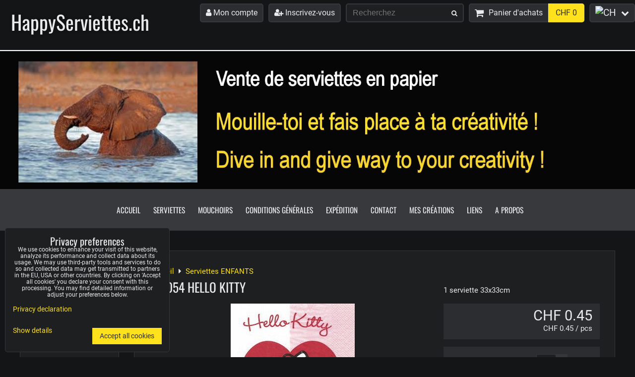

--- FILE ---
content_type: text/html; charset=UTF-8
request_url: https://www.happyserviettes.ch/p/451/enf054-hello-kitty
body_size: 13495
content:
<!DOCTYPE html>
<html data-lang-code="ch" lang="fr" class="no-js" data-lssid="416af77cda6a">
    <head>
        <meta charset="utf-8">
                
        <title>serviette en papier vendue à la pièce motif Hello Kitty marque BBS</title>
                    <meta name="description" content="serviette en papier vendue à la pièce motif Hello Kitty marque BBS">
         
        <meta http-equiv="X-UA-Compatible" content="IE=edge,chrome=1">
	<meta name="MobileOptimized" content="width">
        <meta name="viewport" content="width=device-width,minimum-scale=1.0">
         
<script data-privacy-group="script">
var FloxSettings = {
'cartItems': {},'cartProducts': {},'cartType': "slider",'loginType': "separate",'regformType': "separate",'langVer': "" 
}; 
 
</script>
<script data-privacy-group="script">
FloxSettings.img_size = { 'min': "50x50",'small': "120x120",'medium': "440x440",'large': "800x800",'max': "1600x1600",'product_antn': "440x440",'product_detail': "800x800" };
</script>
    <template id="privacy_iframe_info">
    <div class="floxIframeBlockedInfo" data-func-text="Functional" data-analytic-text="Analytical" data-ad-text="Marketing" data-nosnippet="1">
    <div class="floxIframeBlockedInfo__common">
        <div class="likeH3">External content is blocked by Privacy options</div>
        <p>Do you want to load external content?</p>
    </div>
    <div class="floxIframeBlockedInfo__youtube">
        <div class="likeH3">Youtube videos are blocked by Privacy options</div>
        <p>Do you want to load Youtube video?</p>
    </div>
    <div class="floxIframeBlockedInfo__buttons">
        <button class="button floxIframeBlockedInfo__once">Allow once</button>
        <button class="button floxIframeBlockedInfo__always" >Allow always - agree with cookie type: </button>
    </div>
    <a class="floxIframeBlockedLink__common" href=""><i class="fa fa-external-link"></i> Open content in a new window</a>
    <a class="floxIframeBlockedLink__youtube" href=""><i class="fa fa-external-link"></i> Open video in a new window</a>
</div>
</template>
<script type="text/javascript" data-privacy-group="script">
FloxSettings.options={},FloxSettings.options.MANDATORY=1,FloxSettings.options.FUNC=2,FloxSettings.options.ANALYTIC=4,FloxSettings.options.AD=8;
FloxSettings.options.fullConsent=3;FloxSettings.options.maxConsent=15;FloxSettings.options.consent=0,localStorage.getItem("floxConsent")&&(FloxSettings.options.consent=parseInt(localStorage.getItem("floxConsent")));FloxSettings.options.sync=1;FloxSettings.google_consent2_options={},FloxSettings.google_consent2_options.AD_DATA=1,FloxSettings.google_consent2_options.AD_PERSON=2;FloxSettings.google_consent2_options.consent = -2;const privacyIsYoutubeUrl=function(e){return e.includes("youtube.com/embed")||e.includes("youtube-nocookie.com/embed")},privacyIsGMapsUrl=function(e){return e.includes("google.com/maps/embed")||/maps\.google\.[a-z]{2,3}\/maps/i.test(e)},privacyGetPrivacyGroup=function(e){var t="";if(e.getAttribute("data-privacy-group")?t=e.getAttribute("data-privacy-group"):e.closest("*[data-privacy-group]")&&(t=e.closest("*[data-privacy-group]").getAttribute("data-privacy-group")),"IFRAME"===e.tagName){let r=e.src||"";privacyIsYoutubeUrl(r)&&(e.setAttribute("data-privacy-group","func"),t="func"),privacyIsGMapsUrl(r)&&(e.setAttribute("data-privacy-group","func"),t="func")}return"regular"===t&&(t="script"),t},privacyBlockScriptNode=function(e){e.type="javascript/blocked";let t=function(r){"javascript/blocked"===e.getAttribute("type")&&r.preventDefault(),e.removeEventListener("beforescriptexecute",t)};e.addEventListener("beforescriptexecute",t)},privacyHandleScriptTag=function(e){let t=privacyGetPrivacyGroup(e);if(t){if("script"===t)return;"mandatory"===t||"func"===t&&FloxSettings.options.consent&FloxSettings.options.FUNC||"analytic"===t&&FloxSettings.options.consent&FloxSettings.options.ANALYTIC||"ad"===t&&FloxSettings.options.consent&FloxSettings.options.AD||privacyBlockScriptNode(e)}else FloxSettings.options.allow_unclassified||privacyBlockScriptNode(e)},privacyShowPlaceholder=function(e){let t=privacyGetPrivacyGroup(e);var r=document.querySelector("#privacy_iframe_info").content.cloneNode(!0),i=r.querySelector(".floxIframeBlockedInfo__always");i.textContent=i.textContent+r.firstElementChild.getAttribute("data-"+t+"-text"),r.firstElementChild.setAttribute("data-"+t,"1"),r.firstElementChild.removeAttribute("data-func-text"),r.firstElementChild.removeAttribute("data-analytic-text"),r.firstElementChild.removeAttribute("data-ad-text");let o=e.parentNode.classList.contains("blockYoutube");if(e.style.height){let a=e.style.height,c=e.style.width;e.setAttribute("data-privacy-style-height",a),r.firstElementChild.style.setProperty("--iframe-h",a),r.firstElementChild.style.setProperty("--iframe-w",c),e.style.height="0"}else if(e.getAttribute("height")){let n=e.getAttribute("height").replace("px",""),l=e.getAttribute("width").replace("px","");e.setAttribute("data-privacy-height",n),n.includes("%")?r.firstElementChild.style.setProperty("--iframe-h",n):r.firstElementChild.style.setProperty("--iframe-h",n+"px"),l.includes("%")?r.firstElementChild.style.setProperty("--iframe-w",l):r.firstElementChild.style.setProperty("--iframe-w",l+"px"),e.setAttribute("height",0)}else if(o&&e.parentNode.style.maxHeight){let s=e.parentNode.style.maxHeight,p=e.parentNode.style.maxWidth;r.firstElementChild.style.setProperty("--iframe-h",s),r.firstElementChild.style.setProperty("--iframe-w",p)}let u=e.getAttribute("data-privacy-src")||"";privacyIsYoutubeUrl(u)?(r.querySelector(".floxIframeBlockedInfo__common").remove(),r.querySelector(".floxIframeBlockedLink__common").remove(),r.querySelector(".floxIframeBlockedLink__youtube").setAttribute("href",u.replace("/embed/","/watch?v="))):u?(r.querySelector(".floxIframeBlockedInfo__youtube").remove(),r.querySelector(".floxIframeBlockedLink__youtube").remove(),r.querySelector(".floxIframeBlockedLink__common").setAttribute("href",u)):(r.querySelector(".floxIframeBlockedInfo__once").remove(),r.querySelector(".floxIframeBlockedInfo__youtube").remove(),r.querySelector(".floxIframeBlockedLink__youtube").remove(),r.querySelector(".floxIframeBlockedLink__common").remove(),r.querySelector(".floxIframeBlockedInfo__always").classList.add("floxIframeBlockedInfo__always--reload")),e.parentNode.insertBefore(r,e.nextSibling),o&&e.parentNode.classList.add("blockYoutube--blocked")},privacyHidePlaceholderIframe=function(e){var t=e.nextElementSibling;if(t&&t.classList.contains("floxIframeBlockedInfo")){let r=e.parentNode.classList.contains("blockYoutube");r&&e.parentNode.classList.remove("blockYoutube--blocked"),e.getAttribute("data-privacy-style-height")?e.style.height=e.getAttribute("data-privacy-style-height"):e.getAttribute("data-privacy-height")?e.setAttribute("height",e.getAttribute("data-privacy-height")):e.classList.contains("invisible")&&e.classList.remove("invisible"),t.remove()}},privacyBlockIframeNode=function(e){var t=e.src||"";""===t&&e.getAttribute("data-src")&&(t=e.getAttribute("data-src")),e.setAttribute("data-privacy-src",t),e.removeAttribute("src"),!e.classList.contains("floxNoPrivacyPlaceholder")&&(!e.style.width||parseInt(e.style.width)>200)&&(!e.getAttribute("width")||parseInt(e.getAttribute("width"))>200)&&(!e.style.height||parseInt(e.style.height)>200)&&(!e.getAttribute("height")||parseInt(e.getAttribute("height"))>200)&&(!e.style.display||"none"!==e.style.display)&&(!e.style.visibility||"hidden"!==e.style.visibility)&&privacyShowPlaceholder(e)},privacyHandleIframeTag=function(e){let t=privacyGetPrivacyGroup(e);if(t){if("script"===t||"mandatory"===t)return;if("func"===t&&FloxSettings.options.consent&FloxSettings.options.FUNC)return;if("analytic"===t&&FloxSettings.options.consent&FloxSettings.options.ANALYTIC||"ad"===t&&FloxSettings.options.consent&FloxSettings.options.AD)return;privacyBlockIframeNode(e)}else{if(FloxSettings.options.allow_unclassified)return;privacyBlockIframeNode(e)}},privacyHandleYoutubeGalleryItem=function(e){if(!(FloxSettings.options.consent&FloxSettings.options.FUNC)){var t=e.closest(".gallery").getAttribute("data-preview-height"),r=e.getElementsByTagName("img")[0],i=r.getAttribute("src").replace(t+"/"+t,"800/800");r.classList.contains("flox-lazy-load")&&(i=r.getAttribute("data-src").replace(t+"/"+t,"800/800")),e.setAttribute("data-href",e.getAttribute("href")),e.setAttribute("href",i),e.classList.replace("ytb","ytbNoConsent")}},privacyBlockPrivacyElementNode=function(e){e.classList.contains("floxPrivacyPlaceholder")?(privacyShowPlaceholder(e),e.classList.add("invisible")):e.style.display="none"},privacyHandlePrivacyElementNodes=function(e){let t=privacyGetPrivacyGroup(e);if(t){if("script"===t||"mandatory"===t)return;if("func"===t&&FloxSettings.options.consent&FloxSettings.options.FUNC)return;if("analytic"===t&&FloxSettings.options.consent&FloxSettings.options.ANALYTIC||"ad"===t&&FloxSettings.options.consent&FloxSettings.options.AD)return;privacyBlockPrivacyElementNode(e)}else{if(FloxSettings.options.allow_unclassified)return;privacyBlockPrivacyElementNode(e)}};function privacyLoadScriptAgain(e){var t=document.getElementsByTagName("head")[0],r=document.createElement("script");r.src=e.getAttribute("src"),t.appendChild(r),e.parentElement.removeChild(e)}function privacyExecuteScriptAgain(e){var t=document.getElementsByTagName("head")[0],r=document.createElement("script");r.textContent=e.textContent,t.appendChild(r),e.parentElement.removeChild(e)}function privacyEnableScripts(){document.querySelectorAll('script[type="javascript/blocked"]').forEach(e=>{let t=privacyGetPrivacyGroup(e);(FloxSettings.options.consent&FloxSettings.options.ANALYTIC&&t.includes("analytic")||FloxSettings.options.consent&FloxSettings.options.AD&&t.includes("ad")||FloxSettings.options.consent&FloxSettings.options.FUNC&&t.includes("func"))&&(e.getAttribute("src")?privacyLoadScriptAgain(e):privacyExecuteScriptAgain(e))})}function privacyEnableIframes(){document.querySelectorAll("iframe[data-privacy-src]").forEach(e=>{let t=privacyGetPrivacyGroup(e);if(!(FloxSettings.options.consent&FloxSettings.options.ANALYTIC&&t.includes("analytic")||FloxSettings.options.consent&FloxSettings.options.AD&&t.includes("ad")||FloxSettings.options.consent&FloxSettings.options.FUNC&&t.includes("func")))return;privacyHidePlaceholderIframe(e);let r=e.getAttribute("data-privacy-src");e.setAttribute("src",r),e.removeAttribute("data-privacy-src")})}function privacyEnableYoutubeGalleryItems(){FloxSettings.options.consent&FloxSettings.options.FUNC&&(document.querySelectorAll(".ytbNoConsent").forEach(e=>{e.setAttribute("href",e.getAttribute("data-href")),e.classList.replace("ytbNoConsent","ytb")}),"function"==typeof initGalleryPlugin&&initGalleryPlugin())}function privacyEnableBlockedContent(e,t){document.querySelectorAll(".floxCaptchaCont").length&&(e&FloxSettings.options.FUNC)!=(t&FloxSettings.options.FUNC)?window.location.reload():(privacyEnableScripts(),privacyEnableIframes(),privacyEnableYoutubeGalleryItems(),"function"==typeof FloxSettings.privacyEnableScriptsCustom&&FloxSettings.privacyEnableScriptsCustom())}
function privacyUpdateConsent(){ if(FloxSettings.sklik&&FloxSettings.sklik.active){var e={rtgId:FloxSettings.sklik.seznam_retargeting_id,consent:FloxSettings.options.consent&&FloxSettings.options.consent&FloxSettings.options.ANALYTIC?1:0};"category"===FloxSettings.sklik.pageType?(e.category=FloxSettings.sklik.category,e.pageType=FloxSettings.sklik.pageType):"offerdetail"===FloxSettings.sklik.pagetype&&(e.itemId=FloxSettings.sklik.itemId,e.pageType=FloxSettings.sklik.pageType),window.rc&&window.rc.retargetingHit&&window.rc.retargetingHit(e)}"function"==typeof loadCartFromLS&&"function"==typeof saveCartToLS&&(loadCartFromLS(),saveCartToLS());}
const observer=new MutationObserver(e=>{e.forEach(({addedNodes:e})=>{e.forEach(e=>{if(FloxSettings.options.consent!==FloxSettings.options.maxConsent){if(1===e.nodeType&&"SCRIPT"===e.tagName)return privacyHandleScriptTag(e);if(1===e.nodeType&&"IFRAME"===e.tagName)return privacyHandleIframeTag(e);if(1===e.nodeType&&"A"===e.tagName&&e.classList.contains("ytb"))return privacyHandleYoutubeGalleryItem(e);if(1===e.nodeType&&"SCRIPT"!==e.tagName&&"IFRAME"!==e.tagName&&e.classList.contains("floxPrivacyElement"))return privacyHandlePrivacyElementNodes(e)}1===e.nodeType&&(e.classList.contains("mainPrivacyModal")||e.classList.contains("mainPrivacyBar"))&&(FloxSettings.options.consent>0&&!FloxSettings.options.forceShow&&-1!==FloxSettings.google_consent2_options.consent?e.style.display="none":FloxSettings.options.consent>0&&-1===FloxSettings.google_consent2_options.consent?e.classList.add("hideBWConsentOptions"):-1!==FloxSettings.google_consent2_options.consent&&e.classList.add("hideGC2ConsentOptions"))})})});observer.observe(document.documentElement,{childList:!0,subtree:!0}),document.addEventListener("DOMContentLoaded",function(){observer.disconnect()});const createElementBackup=document.createElement;document.createElement=function(...e){if("script"!==e[0].toLowerCase())return createElementBackup.bind(document)(...e);let n=createElementBackup.bind(document)(...e);return n.setAttribute("data-privacy-group","script"),n};
</script>

<meta name="referrer" content="no-referrer-when-downgrade">


<link rel="canonical" href="https://www.happyserviettes.ch/p/451/enf054-hello-kitty">
    

<meta property="og:title" content="serviette en papier vendue à la pièce motif Hello Kitty marque BBS">

<meta property="og:url" content="https://www.happyserviettes.ch/p/451/enf054-hello-kitty">
<meta property="og:description" content="serviette en papier vendue à la pièce motif Hello Kitty marque BBS">

<meta name="twitter:card" content="summary_large_image">
<meta name="twitter:title" content="serviette en papier vendue à la pièce motif Hello Kitty marque BBS">
<meta name="twitter:description" content="serviette en papier vendue à la pièce motif Hello Kitty marque BBS">


        <meta property="og:type" content="product">
    <meta property="og:image" content="https://www.happyserviettes.ch/resize/e/1200/630/files/photos-enfants/enf54b.jpg">  
    <meta name="twitter:image" content="https://www.happyserviettes.ch/resize/e/1200/630/files/photos-enfants/enf54b.jpg">
    <link href="https://www.happyserviettes.ch/resize/e/440/440/files/photos-enfants/enf54b.jpg" rel="previewimage">
<script data-privacy-group="script" type="application/ld+json">
{
    "@context": "https://schema.org",
    "@type": "WebPage",
    "name": "serviette en papier vendue à la pièce motif Hello Kitty marque BBS",
    "description": "serviette en papier vendue à la pièce motif Hello Kitty marque BBS",
    "image": "https://www.happyserviettes.ch/resize/e/440/440/files/photos-enfants/enf54b.jpg"}
</script>

<link rel="dns-prefetch" href="https://www.bizwebs.com">
<link rel="preconnect" href="https://www.bizwebs.com/" crossorigin>
<style type="text/css">
        

@font-face {
  font-family: 'Oswald';
  font-style: normal;
  font-display: swap;
  font-weight: 400;
  src: local(''),
       url('https://www.bizwebs.com/templates/bw-fonts/oswald-v49-latin-ext_latin-regular.woff2') format('woff2'),
       url('https://www.bizwebs.com/templates/bw-fonts/oswald-v49-latin-ext_latin-regular.woff') format('woff');
}


@font-face {
  font-family: 'Oswald';
  font-style: normal;
  font-display: swap;
  font-weight: 700;
  src: local(''),
       url('https://www.bizwebs.com/templates/bw-fonts/oswald-v49-latin-ext_latin-700.woff2') format('woff2'),
       url('https://www.bizwebs.com/templates/bw-fonts/oswald-v49-latin-ext_latin-700.woff') format('woff');
}

@font-face {
  font-family: 'Roboto';
  font-style: normal;
  font-display: swap;
  font-weight: 400;
  src: local(''),
       url('https://www.bizwebs.com/templates/bw-fonts/roboto-v30-latin-ext_latin-regular.woff2') format('woff2'),
       url('https://www.bizwebs.com/templates/bw-fonts/roboto-v30-latin-ext_latin-regular.woff') format('woff');
}


@font-face {
  font-family: 'Roboto';
  font-style: normal;
  font-display: swap;
  font-weight: 700;
  src: local(''),
       url('https://www.bizwebs.com/templates/bw-fonts/roboto-v30-latin-ext_latin-700.woff2') format('woff2'),
       url('https://www.bizwebs.com/templates/bw-fonts/roboto-v30-latin-ext_latin-700.woff') format('woff');
}
</style>

<link rel="preload" href="/erp-templates/skins/flat/universal/fonts/fontawesome-webfont.woff2" as="font" type="font/woff2" crossorigin>
<link href="/erp-templates/260119151055/universal.css" rel="stylesheet" type="text/css" media="all">  




<script data-privacy-group="mandatory">
    FloxSettings.trackerData = {
                    'cartIds': []
            };
    </script> 
    <link rel="shortcut icon" href="/files/logo-happyserviettes-100-300.jpg">
    <link rel="icon" href="/files/logo-happyserviettes-100-300.jpg?refresh" type="image/x-icon">

</head>
<body class="">    
    
    <noscript class="noprint">
        <div id="noscript">
            Pour voir cette page telle qu'elle est censée apparaître, veuillez utiliser un navigateur compatible Javascript.
            <br>Pour de l'aide voir<a href="https://www.enable-javascript.com/" target="_blank">Enable-Javascript.com</a>.
        </div> 
    </noscript>
        
    
    <div class="oCont remodal-bg">
                        <header class="logo_bar_bottom noprint">
                <div class="header-grid header-grid--2 header-grid--full_width">
    
    

    <div id="hg-logo-top-content" class="header-grid__logo-cont">
        
        <div id="logo">
        <a id="text-logo" href="/">HappyServiettes.ch</a></div>
        
        
            <div id="hg-top-content" class="top-content">   
        <div id="hg-account" class="top-content__item top-content__item--left">
                        <div class="hover-button hover-button--mobile-only hover-button--content-width-auto">    
        <span class="hover-button__button hover-button__style">
            <i class="fa fa-user-circle-o hover-button__icon"></i>
            <span class="hover-button__icon-text">User panel</span>
        </span>
        <div class="hover-button__content hover-button__content--left">
            <ul class="hover-button__content-list">
                                    <li><a class="hover-button__style" href="/e/login"><i class="fa fa-user"></i> Mon compte</a></li> 
                                                    <li><a class="hover-button__style" href="/e/account/register"><i class="fa fa-user-plus"></i> Inscrivez-vous</a></li>
                            </ul>
        </div>
        <span class="hover-button__overlay"></span>        
    </div>
    

        </div>
        <div id="hg-search" class="top-content__item">
                <div class="hover-button hover-button--mobile-only">
    <span class="hover-button__button hover-button__style" href="/e/search">
        <i class="fa fa-search hover-button__icon"></i>
        <span class="hover-button__icon-text"><label for="small-search">Recherchez</label></span>
    </span>
    <div class="hover-button__content">
        <form action="/e/search" method="get" class="siteSearchForm">
            <div class="siteSearchCont hover-button__search">
                    <input data-pages="Pages" data-products="Produits" data-categories="Categories" data-news="News" data-brands="Marques, fabricants"
                           class="siteSearchInput" id="small-search" 
                           placeholder="Recherchez" name="word" type="text" value="">
                    <button type="submit"><span class="invisible">Recherchez</span><i class="fa fa-search"></i></button>
            </div>
        </form>
    </div>
    <span class="hover-button__overlay"></span>            
</div>

        </div>
        <div id="hg-cart" class="top-content__item">
                     
            <div class="hover-button hover-button--no-content hover-button--cart"> 
    <a href="/e/cart/index" class="hover-button__button hover-button__style sliderCartActivator">
        <i class="fa fa-shopping-cart hover-button__icon"></i>
        <span class="hover-button__icon-text smallCartTitleText">Panier d'achats</span>
        <span class="hover-button__icon-text hover-button__icon-styled-text smallCartTitleText smallCartPrice" data-pieces="0">CHF 0</span>
    </a>
</div>
                
        </div>
        <div id="hg-langs" class="top-content__item">
                
    <div class="hover-button hover-button--content-width-auto">
    <span class="hover-button__button hover-button__style">
        <img class="hover-button__icon" src="/erp/images/flags/flat/24/CH.png" alt="CH">
        <i class="fa fa-chevron-down hover-button__chevron"></i>
    </span>
    <div class="hover-button__content hover-button__content--right">
                    <a class="hover-button__flag flag-ch hover-button__flag--curent" href="#product-detail">
                <img class="hover-button__flag-img" src="/erp/images/flags/flat/24/CH.png" alt="CH">
                    
                    <span class="hover-button__flag-title">Switzerland</span>
                            </a>
                    <a class="hover-button__flag flag-fr" href="/fr/p/451/:r">
                <img class="hover-button__flag-img" src="/erp/images/flags/flat/24/FR.png" alt="FR">
                    
                    <span class="hover-button__flag-title">France</span>
                            </a>
                    <a class="hover-button__flag flag-en" href="/en/p/451/:r">
                <img class="hover-button__flag-img" src="/erp/images/flags/flat/24/EN.png" alt="EN">
                    
                    <span class="hover-button__flag-title">United kingdom (great britain)</span>
                            </a>
          
    </div>
    <span class="hover-button__overlay"></span>    
</div>

        </div>
    </div>

    </div>
    
        <div id="hg-banner">
        <div id="banner">
            <img class="contentShaper" alt="blank" src="/resize/1920/420/blank.png">    
            <div id="box-id-header" class="pagebox">
                                                        <div id="block-824" class="blockSlider boxSimple noprint">
                    <div id="sequence824" class="contentSlider sliderThemeempty"
         data-height="420" data-theme="empty" data-effect="slideleft" data-period="7"
         >
            <div class="contentShaper" style="width: 1920px;">
                <div style="padding-bottom: 21.875%;"></div>
            </div>
            <ul class="sequence-canvas sliderEffectslideleft">
                                                            
                <li>
                                            <div class="contentSliderImg contentSliderFrame1">
                                                        <picture>
                                                                <img src="/resize/e/1920/10000/files/elements-du-site/bannerhappyserviette.jpg" alt="Slide 1">
                            </picture>
                                                    </div>
                                                        </li>
                    </ul>

            </div>
</div>

                        </div>
        </div>
    </div>

    <div id="hg-menu" class="header-menu header-menu--center" data-fixed-enabled="1">
            <nav id="main-menu">
        <div class="menuCont clear">
                                    <div class="productsMenuCont menuCont invisible">
                        <span class="button menuButton"><i class="fa fa-bars"></i> Produits</span>
                             
                            
                
            <ul class="dropside">
                    <li class="menuItem">
                <a class="menuLink" href="/c/serviettes-animaux"
                   >
                                            
                        Serviettes ANIMAUX
                                        </a>
                            </li>
                    <li class="menuItem">
                <a class="menuLink" href="/c/serviettes-cuisine"
                   >
                                            
                        Serviettes CUISINE
                                        </a>
                            </li>
                    <li class="menuItem">
                <a class="menuLink" href="/c/serviettes-divers"
                   >
                                            
                        Serviettes DIVERS
                                        </a>
                            </li>
                    <li class="menuItem submenuActive">
                <a class="menuLink select" href="/c/serviettes-enfants"
                   >
                                            
                        Serviettes ENFANTS
                                        </a>
                            </li>
                    <li class="menuItem">
                <a class="menuLink" href="/c/serviettes-fetes"
                   >
                                            
                        Serviettes FETES
                                        </a>
                            </li>
                    <li class="menuItem">
                <a class="menuLink" href="/c/serviettes-maritimes"
                   >
                                            
                        Serviettes MARITIMES
                                        </a>
                            </li>
                    <li class="menuItem">
                <a class="menuLink" href="/c/serviettes-nature"
                   >
                                            
                        Serviettes NATURE
                                        </a>
                            </li>
                    <li class="menuItem">
                <a class="menuLink" href="/c/serviettes-provence"
                   >
                                            
                        Serviettes PROVENCE
                                        </a>
                            </li>
                    <li class="menuItem">
                <a class="menuLink" href="/c/mouchoirs-en-papier"
                   >
                                            
                        Mouchoirs en papier
                                        </a>
                            </li>
                    <li class="menuItem">
                <a class="menuLink" href="/c/boites-a-kleenex"
                   >
                                            
                        Boîtes à Kleenex
                                        </a>
                            </li>
                    <li class="menuItem">
                <a class="menuLink" href="/c/boites-diverses-en-bois"
                   >
                                            
                        Boîtes diverses en bois
                                        </a>
                            </li>
                    <li class="menuItem">
                <a class="menuLink" href="/c/les-promo"
                   >
                                            
                        Les Promo
                                        </a>
                            </li>
                </ul>
       

                    </div>
                            <span class="button menuButton"><i class="fa fa-bars"></i> Menu</span>
                                 
                            
                
            <ul class="dropdownFlat menu-popup">
                    <li class="menuItem">
                <a class="menuLink" href="/"
                   >
                                            
                        Accueil
                                        </a>
                            </li>
                    <li class="menuItem">
                <a class="menuLink" href="/serviettes"
                   >
                                            
                        Serviettes
                                        </a>
                            </li>
                    <li class="menuItem">
                <a class="menuLink" href="/mouchoirs"
                   >
                                            
                        Mouchoirs
                                        </a>
                            </li>
                    <li class="menuItem">
                <a class="menuLink" href="/conditions-generales"
                   >
                                            
                        Conditions générales
                                        </a>
                            </li>
                    <li class="menuItem">
                <a class="menuLink" href="/expedition"
                   >
                                            
                        Expédition
                                        </a>
                            </li>
                    <li class="menuItem">
                <a class="menuLink" href="/contact"
                   >
                                            
                        Contact
                                        </a>
                            </li>
                    <li class="menuItem">
                <a class="menuLink" href="/mes-creations"
                   >
                                            
                        Mes créations
                                        </a>
                            </li>
                    <li class="menuItem">
                <a class="menuLink" href="/liens"
                   >
                                            
                        Liens
                                        </a>
                            </li>
                    <li class="menuItem">
                <a class="menuLink" href="/a-propos"
                   >
                                            
                        A propos
                                        </a>
                            </li>
                </ul>
       

             
        </div>
    </nav>    

    </div>    
</div>

        </header> 
                                    <div id="main" class="basic_w"> 
                <div class="iCont clear">
                    <div id="content" class="mainColumn">
        
 
                        

    
<div id="product-detail" class="boxNP" itemscope itemtype="https://schema.org/Product">
    <ul class="breadcrumbs" itemscope itemtype="https://schema.org/BreadcrumbList">
    <li>
        <a href="/">
            <span>Accueil</span>
        </a>         
    </li>
        
        <li itemprop="itemListElement" itemscope itemtype="https://schema.org/ListItem">
            <i class="fa fa-caret-right"></i>
            <a href="/c/serviettes-enfants" itemprop="item">
                <span itemprop="name">Serviettes ENFANTS</span>
            </a>
            <meta itemprop="position" content="1">            
        </li>
    </ul>
    <article class="product boxRow">
            <form class="productForm" data-value="0.45" data-product-id="451" data-lang-id="1" data-currency-id="13" action="/e/cart/add" method="post">                            
                    <script data-privacy-group="regular">
            FloxSettings.currencySettings = {
                symbol: 'CHF ',
                position: 'before',
                round: 2,
                decimals: 2,
                decimal_mark: '.',
                thousands_sep: '''
            };
        </script>
        <div class="column2detail clear">
        <div class="detailLeftCol">
                <h1 itemprop="name" class="detailTitle">ENF054 HELLO KITTY</h1>
                                                                                                                            
                                                                                        
                    <p class="detailImage">
                        <span class="linkImage productGalleryLink" data-mfp-src="/resize/e/1600/1600/files/photos-enfants/enf54b.jpg"
                              data-width="1600" data-height="1600" title="ENF054 HELLO KITTY" target="_blank">
                            
        <img src="/resize/e/440/440/files/photos-enfants/enf54b.jpg" 
     alt="ENF054 HELLO KITTY"
     title="ENF054 HELLO KITTY"     class=" bw-img-sizer" style="--sizer-width: 400px;--sizer-height: 400px;"     id="product-image" data-width="800" data-height="800"     itemprop="image"     
     >
                               
                        </span>
                    </p>
                               
                                                    <div class="productRating" data-pid="451">
    <p class="productMainRating">
        <span>Évaluation du produit: </span>
                    <span class="norateit"><em>Pas encore évalué. Soyez le premier !</em></span>
            </p>
            <p class="productUserRating">
            <span>Votre appréciation: </span>
            <span class="rateit"
             
            data-rateit-resetable="false" data-rateit-min="0" data-rateit-step="1" id="product-user-rating" data-target="#product-rating"></span>
                    </p>
                        
</div>
                 
        </div>
        <div class="detailRightCol">
            
            

                        <div class="detailShort clear">
                <p itemprop="description">1 serviette 33x33cm</p>
                                  
            </div>
               
                        <div class="detailInfo clear detailPriceInfo">
                     
    
<div itemprop="offers" itemscope itemtype="https://schema.org/Offer">
            <link itemprop="itemCondition" href="https://schema.org/OfferItemCondition"
              content="https://schema.org/NewCondition">
                <link itemprop="availability" href="https://schema.org/InStock">
        <meta itemprop="url" content="https://www.happyserviettes.ch/p/451/enf054-hello-kitty">
                            <meta itemprop="priceValidUntil" content="2027-01-26">
            <p class="price" itemprop="price" content="0.45">
                <span class="priceValueNumber">
        CHF 0.45    </span>

            <span itemprop="priceCurrency" content="CHF"></span>
        </p>
    </div>
<p class="priceDiscount hasDiscount invisible">
            <span class="tt beforeDiscountValue">CHF 0.45</span>
            <span>Rabais 
                                        <span class="discountValue">CHF 0</span>
                            
        </span>
</p>

    <p class="unitPrice">
                   <span class="unitPriceValueNumber">CHF 0.45</span>
        /&nbsp;pcs                    
    </p>
    <div class="quantDiscountsCont invisible" data-incr="1" data-main-unit="pces" data-sale-unit="pces">    
        <h3>Rabais de quantité</h3>
        <div class="quantDiscounts">
            <p class="formatkeyCont unitPrice detailQD invisible">
                <span class="QD_text">                
                    <span class="formatkey_number"></span> 
                                                                        pces
                                                                <span class="QD_more"> et plus</span>
                </span>
                <span class="QD_price_cont">
                    <span class="formatkey QD_price"></span>
            /pces</span>
            </p>
         
                                                
            
                </div>
    </div>

            </div>
            
                                <input type="hidden" name="product_id" value="451">
                             
        
    <div class="productCartContainer">
                <div class="valErrors"></div>
        <div id="cart-allowed" class="detailInfo noprint">
            <div class="detailCartInfo">
                                                              
                    <label class="floxQtyCounter">
                        <input name="qty" type="number" min="1" class="textInput floxQtyCounterInput" value="1">
                        <span class="flexCounterbuttons">
                            <span class="floxQtyCounterPlus"><i class="fa fa-chevron-up fa-fw"></i></span>
                            <span class="floxQtyCounterMinus"><i class="fa fa-chevron-down fa-fw"></i></span>
                        </span>
                        <span class="floxQtyUnit">pces</span>
                    </label> 
                    <button type="submit"><i class="fa fa-shopping-cart"></i> Ajoutez au panier</button>
                            </div>
                         
                <div class="floxSaleUnitCalc detailCartInfo" data-unit-incr="1">
                    <span class="floxSaleUnitQty">1</span> pcs x 1 pcs = <strong><span class="floxSaleUnitResultUnits">1</span> pcs</strong> 
                    &nbsp;&nbsp;<span class="floxSaleUnitFinal">CHF 0.45                        
                    </span>                </div>
                    </div>
        
    <div class="productActions floxListPageCont">
 
    <p class="productActionCont productAddToFavouritesButton">
        <span class="userListsCont userListsCont--local" data-pid="451" 
              data-urlin="/e/productlists/addToFavourites" data-urlout="/e/productlists/removeFromFavourites" 
              data-textin="Add to Favourites" data-textout="Remove from Favourites">
                            <span class="productActionLink addToFavs" data-href="#" title="Add to Favourites">
                    <i class="fa heart"></i> 
                    <span class="productActionText">Add to Favourites</span>
                </span>               
                    </span>
    </p>    
     
        <div class="productActionCont productAddToListButton">
            <p>
                <a class="productActionLink addProductToUserListLogin" href="">
                    <i class="fa fa-plus-circle"></i> 
                    <span class="productActionText">Add to list</span>
                </a>
            </p>
            <div class="userListLogin floxCSSModal">
                <div class="floxCSSModalContent">
                    <h3 class="floxCSSModalTitle">You need to login first</h3>
                    <div class="floxCSSModalSimpleContent">
                                                    <ul class="buttons">
                                                                    <li class="buttonContainer">
                                        <a class="button buttonLog" href="/e/login">Mon compte</a>
                                    </li>
                                                                                                    <li class="buttonContainer">
                                        <a class="button buttonAcc" href="/e/account/register">S'inscrire</a>
                                    </li>
                                                            </ul>
                                            </div>
                    <a href="" class="floxCSSModalClose floxCSSModalCloseX"><i class="fa fa-times"></i> <span class="sr-only">Close</span></a>
                </div>
            </div>        
        </div>
                <div class="productActionCont productActionCont--shipping">
        <a class="productActionLink productActionLinkShippingsLink" href="">
            <i class="fa fa-truck fa-flip-horizontal"></i>
            <span class="productActionText">Shippings</span>
        </a>
        <div class="floxCSSModal--product-shipping floxCSSModal">
            <div class="floxCSSModalContent">
                <div class="floxCSSModalSimpleContent">
                                            <section class="blockText shippingsTableCont">
                            <div class="userHTMLContent">
                                <h2>Shippings</h2>
                                <p>Delivery options for this product. Adding another product to your shopping cart may change the delivery options.</p>                            
                                                                <table class="shippingsTable shippingsTable--available">
                                    <tbody> 
                                                                                                                     

                                        <tr class="shippingsTableItem shippingsTableItem--65">
                                            <td>
                                                       
                                            </td> 
                                            <td>
                                                <h4><strong>1. Suisse, courrier B <500 grammes</strong></h4> 
                                                <p class="shippingsTableItemDelivery shippingsTableItemDelivery--hidden" data-title="Latest delivery date: ">
                                                    <span class="shippingsTableItemDeliveryDate"
                                                          data-title="Délai de commande:">
                                                                                                                
                                                    </span>                    
                                                </p>
                                                                                                    <p>B <500 grammes</p>
                                                 
                                            </td> 
                                            <td><strong class="shippingsTableItemPrice" data-free="Free">
                                                                                                    CHF 1.85                                                                                            </strong></td> 
                                        </tr> 
                                                                                                                     

                                        <tr class="shippingsTableItem shippingsTableItem--67">
                                            <td>
                                                       
                                            </td> 
                                            <td>
                                                <h4><strong>2. Suisse, courrier A <500 grammes</strong></h4> 
                                                <p class="shippingsTableItemDelivery shippingsTableItemDelivery--hidden" data-title="Latest delivery date: ">
                                                    <span class="shippingsTableItemDeliveryDate"
                                                          data-title="Délai de commande:">
                                                                                                                
                                                    </span>                    
                                                </p>
                                                                                                    <p>A <500 grammes</p>
                                                 
                                            </td> 
                                            <td><strong class="shippingsTableItemPrice" data-free="Free">
                                                                                                    CHF 2.10                                                                                            </strong></td> 
                                        </tr> 
                                                                                                                     

                                        <tr class="shippingsTableItem shippingsTableItem--69">
                                            <td>
                                                       
                                            </td> 
                                            <td>
                                                <h4><strong>3. Suisse, Recommandé <500 grammes</strong></h4> 
                                                <p class="shippingsTableItemDelivery shippingsTableItemDelivery--hidden" data-title="Latest delivery date: ">
                                                    <span class="shippingsTableItemDeliveryDate"
                                                          data-title="Délai de commande:">
                                                                                                                
                                                    </span>                    
                                                </p>
                                                                                                    <p>R <500 grammes</p>
                                                 
                                            </td> 
                                            <td><strong class="shippingsTableItemPrice" data-free="Free">
                                                                                                    CHF 6.30                                                                                            </strong></td> 
                                        </tr> 
                                                                                                                     

                                        <tr class="shippingsTableItem shippingsTableItem--73">
                                            <td>
                                                       
                                            </td> 
                                            <td>
                                                <h4><strong>4. Cash à la boutique</strong></h4> 
                                                <p class="shippingsTableItemDelivery shippingsTableItemDelivery--hidden" data-title="Latest delivery date: ">
                                                    <span class="shippingsTableItemDeliveryDate"
                                                          data-title="Délai de commande:">
                                                                                                                
                                                    </span>                    
                                                </p>
                                                                                                    <p>Cash à la boutique</p>
                                                 
                                            </td> 
                                            <td><strong class="shippingsTableItemPrice" data-free="Free">
                                                                                                    Free                                                                                            </strong></td> 
                                        </tr> 
                                                                        </tbody> 
                                </table>
                                <template class="shippingsTableItemTemplate">
                                    <tr class="_t-item shippingsTableItem">
                                        <td>
                                            <i class="_t-icon navIcon navIconImg navIconBWSet fa fa-fw" data-img-size="50">
                                                <img src="" alt="Icon">
                                            </i>
                                        </td> 
                                        <td>
                                            <h4><strong class="_t-name"></strong></h4> 
                                            <p class="_t-item-delivery shippingsTableItemDelivery" data-title="Latest delivery date:">
                                                <span class="shippingsTableItemDeliveryDate" data-title="Délai de commande:" title="Délai de commande: "></span>                    
                                            </p>
                                            <p class="_t-note">Cash à la boutique</p>
                                        </td> 
                                        <td><strong class="_t-price shippingsTableItemPrice" data-free="Free"></strong></td> 
                                    </tr>                                     
                                </template>
                            </div>
                        </section>
                                    </div>
                <a href="" class="floxCSSModalClose floxCSSModalCloseX"><i class="fa fa-times"></i> <span class="sr-only">Close</span></a>
            </div>
        </div>
    </div>
         
</div>


                
            
        <p class="boxSimple" id="warehouse-status-cont" data-instock="1">
                            Disponibilité:
                <span id="warehouse-status"  
                       style="color:#FBFF85">
                     
                        en stock
                                    </span>
                                    <span id="warehouse-show-quantities">
                            <br>en stock: <strong><span id="warehouse-item-quantity">6</span> pces</strong>
                        </span>
                        <span id="warehouse-delivery-info" class="invisible" data-title="Délai de commande: " title="Délai de commande: ">                
                <br><i class="fa fa-truck"></i> Date de livraison: <span id="warehouse-dd">                                        </span>
            </span>
        </p>
                <p class="productBestShipping" data-title="Recommended shipping: ">
    <strong class="productBestShippingName">4. Cash à la boutique</strong> &bull; 
    <span class="productBestShippingPrice">CHF 0</span>
    <span class="productBestShippingDeliveryDateDiv"> &bull; </span>    
    <span class="productBestShippingDeliveryDate invisible"
          data-title="Délai de commande:">
                
    </span>
</p>
<div class="productStorePickup productStorePickup--hidden" data-title="Store pickup available: ">
    <span class="productStorePickupOpts">    </span>
        <template class="productStorePickupPopupTemplate">
        <div class="floxCSSModal _t-modal">
            <div class="floxCSSModalContent">
                <span class="floxCSSModalTitle _t-title"></span>
                <div class="floxCSSModalSimpleContent lefted">
                    <p class="productStorePickupShipping">Livraison: <strong class="_t-name"></strong></p>
                    <p class="productStorePickupAddress">Adresse: <span class="_t-location-address"></span></p>
                    <p class="productStorePickupNote">Note: <span class="_t-note"></span></p>
                    <div class="productStorePickupImgs">
                        <div class="productStorePickupImgList">
                            <div class="productStorePickupImg productStorePickupImg--map _t-map">
                                 <iframe width="300" height="300" data-src="https://maps.google.com/maps?width=300&amp;height=300&amp;hl=fr&amp;coord=&amp;q=&amp;ie=UTF8&amp;t=&amp;z=14&amp;iwloc=B&amp;output=embed" frameborder="0" scrolling="no" marginheight="0" marginwidth="0" data-privacy-group="func"></iframe>                                   
                            </div>
                            <div class="productStorePickupImg singleImg _t-image">
                                <a class="singleImgLink" href="">
                                    <img src="" alt="Image: ">
                                </a>
                            </div>
                        </div>
                        
                    </div>
                    <a href="" class="floxCSSModalClose floxCSSModalCloseX"><i class="fa fa-times"></i> <span class="sr-only">Close</span></a>                       
                </div>
            </div>
        </div>
    </template>
</div>  

        
        <p class="productProducer boxSimple">Marques, fabricants: 
            <a href="/b/BBS"><span itemprop="manufacturer">BBS</span></a>
            <span itemprop="brand" itemtype="https://schema.org/Brand" itemscope><meta itemprop="name" content="BBS"></span>
    </p>

</div>
    
                
        </div>
    </div>
          
</form>
      
    <div class="detailLong clear">
        <div class="userHTMLContent productDescritionLong">
        
    <p>1 serviette en papier, 33x33cm, 6 grammes</p>
</div>                
    </div> 

        </article>
     
    <div class="productSocialButtons clear">
        <div class="bw-share noprint">
	<a class="bw-share__button bw-share__button--fb" href="javascript:floxOpenWindow('https://www.facebook.com/sharer/sharer.php?u=' + document.location,'',661,338)"><i class="fa fa-facebook" aria-hidden="true"></i><span class="sr-only">Facebook</span></a>
	<a class="bw-share__button bw-share__button--tw" href="javascript:floxOpenWindow('https://twitter.com/intent/tweet?original_referer=' + document.location + '&amp;tw_p=tweetbutton&amp;url='+ document.location,'',695,400)"><svg xmlns="http://www.w3.org/2000/svg" width="16" height="14" style="margin: -1px 0 0" shape-rendering="geometricPrecision" text-rendering="geometricPrecision" image-rendering="optimizeQuality" fill-rule="evenodd" clip-rule="evenodd" viewBox="0 0 512 462.799"><path fill="currentColor" fill-rule="nonzero" d="M403.229 0h78.506L310.219 196.04 512 462.799H354.002L230.261 301.007 88.669 462.799h-78.56l183.455-209.683L0 0h161.999l111.856 147.88L403.229 0zm-27.556 415.805h43.505L138.363 44.527h-46.68l283.99 371.278z"/></svg> <span class="sr-only">Twitter</span></a>
	<a class="bw-share__button bw-share__button--bs" href="javascript:floxOpenWindow('https://bsky.app/intent/compose?text='+ document.location,'',695,400)"><svg width="16" height="14" viewBox="0 0 16 14" version="1.1" xmlns="http://www.w3.org/2000/svg" style="fill-rule:evenodd;clip-rule:evenodd;stroke-linejoin:round;stroke-miterlimit:2;"><path d="M3.671,1.321c1.752,1.319 3.637,3.992 4.329,5.427c0.692,-1.435 2.577,-4.108 4.329,-5.427c1.265,-0.952 3.313,-1.688 3.313,0.655c0,0.468 -0.267,3.93 -0.424,4.492c-0.546,1.955 -2.534,2.453 -4.302,2.151c3.091,0.528 3.877,2.275 2.179,4.021c-3.225,3.318 -4.636,-0.832 -4.997,-1.895c-0.067,-0.195 -0.098,-0.287 -0.098,-0.209c-0.001,-0.078 -0.032,0.014 -0.098,0.209c-0.361,1.063 -1.772,5.213 -4.997,1.895c-1.698,-1.746 -0.912,-3.493 2.179,-4.021c-1.768,0.302 -3.756,-0.196 -4.302,-2.151c-0.157,-0.562 -0.424,-4.024 -0.424,-4.492c-0,-2.343 2.048,-1.607 3.313,-0.655l-0,-0Z" style="fill:#fff;fill-rule:nonzero;"/></svg><span class="sr-only">Bluesky</span></a>        
	<a class="bw-share__button bw-share__button--pi" href="javascript:floxOpenWindow('http://pinterest.com/pin/create/button/?url=' + document.location + '&amp;description=' + document.title,'',630,630)"><i class="fa fa-pinterest-p" aria-hidden="true"></i><span class="sr-only">Pinterest</span></a>
	<a class="bw-share__button bw-share__button--ri" href="javascript:floxOpenWindow('https://old.reddit.com/submit?title=' + document.title + '&amp;url=' + document.location + '&amp;type=LINK','',630,630)"><i class="fa fa-reddit-alien" aria-hidden="true"></i><span class="sr-only">Reddit</span></a>        
	<a class="bw-share__button bw-share__button--li" href="javascript:floxOpenWindow('https://www.linkedin.com/shareArticle?mini=true&amp;url=' + document.location + '&amp;title=' + document.title + '&amp;summary=&amp;source=','',630,630)"><i class="fa fa-linkedin" aria-hidden="true"></i><span class="sr-only">LinkedIn</span></a>
	<a class="bw-share__button bw-share__button--wa" href="javascript:floxOpenWindow('https://api.whatsapp.com/send?text=' + document.location,'',661,440)"><i class="fa fa-whatsapp" aria-hidden="true"></i><span class="sr-only">WhatsApp</span></a>
	<a class="bw-share__button bw-share__button--em" href="javascript:void(window.open('mailto:?&amp;subject=' + document.title + '&amp;body=' + document.location))"><i class="fa fa-envelope-o" aria-hidden="true"></i><span class="sr-only">E-mail</span></a>
</div>
    </div>
            
        
    
                        <div class="floxTabsCont" id="tabs">
    <ul class="floxTabs">
                                <li class="floxTabsItem active">
                <a href="#gallery"><span>Galerie</span></a>
            </li>
                            
                 
         
                           
    </ul>
    
        <section class="floxTabsContent clear active" id="gallery">
        <div class="productGallery">
    <h2>Galerie</h2>
         
    <div data-preview-height="200" class="gallery columns3">
                    <figure class="boxNP galleryItem" itemscope itemtype="https://schema.org/ImageObject">
                            
            <span id="gi-p451-609" 
               class="linkImage productGalleryLink" data-height="200" 
               data-mfp-src="/resize/e/800/800/files/photos-enfants/enf54a.jpg" title="ENF054 HELLO KITTY" data-title="ENF054 HELLO KITTY" itemprop="contentURL">
                                                
        <noscript>
    <img src="/resize/e/440/440/files/photos-enfants/enf54a.jpg" 
         alt="ENF054 HELLO KITTY"
        title="ENF054 HELLO KITTY"     class=" bw-img-sizer" style="--sizer-width: 200px;--sizer-height: 200px;"         itemprop="thumbnailUrl"        >        
</noscript>
<img src="/erp-templates/skins/flat/universal/img/loading.svg"
     data-src="/resize/e/440/440/files/photos-enfants/enf54a.jpg" 
     alt="ENF054 HELLO KITTY"
     title="ENF054 HELLO KITTY"     class="flox-lazy-load bw-img-sizer" style="--sizer-width: 200px;--sizer-height: 200px;"      itemprop="thumbnailUrl"          >

                                                                  <meta itemprop="url" content="https://www.happyserviettes.ch/p/451/enf054-hello-kitty#gi-p451-609">
                                             </span>
                            
        <figcaption class="galleryItemTitle" itemprop="name">ENF054 HELLO KITTY</figcaption></figure>            
                    <figure class="boxNP galleryItem" itemscope itemtype="https://schema.org/ImageObject">
                            
            <span id="gi-p451-1086" 
               class="linkImage productGalleryLink" data-height="200" 
               data-mfp-src="/resize/e/800/800/files/photos-enfants/enf54b.jpg" title="ENF054 HELLO KITTY" data-title="ENF054 HELLO KITTY" itemprop="contentURL">
                                                
        <noscript>
    <img src="/resize/e/440/440/files/photos-enfants/enf54b.jpg" 
         alt="ENF054 HELLO KITTY"
        title="ENF054 HELLO KITTY"     class=" bw-img-sizer" style="--sizer-width: 200px;--sizer-height: 200px;"         itemprop="thumbnailUrl"        >        
</noscript>
<img src="/erp-templates/skins/flat/universal/img/loading.svg"
     data-src="/resize/e/440/440/files/photos-enfants/enf54b.jpg" 
     alt="ENF054 HELLO KITTY"
     title="ENF054 HELLO KITTY"     class="flox-lazy-load bw-img-sizer" style="--sizer-width: 200px;--sizer-height: 200px;"      itemprop="thumbnailUrl"          >

                                                                  <meta itemprop="url" content="https://www.happyserviettes.ch/p/451/enf054-hello-kitty#gi-p451-1086">
                                             </span>
                            
        <figcaption class="galleryItemTitle" itemprop="name">ENF054 HELLO KITTY</figcaption></figure>            
            </div>
 
</div>
    </section>
                 
       
         
     
         
</div>

        


    
</div>


    
</div>
<div id="left" class="sideColumn">
    <nav id="sideMenu" class="noprint">
    <div class="menuCont">    
        
        
                 
                            
                
            <ul class="side">
                    <li class="menuItem">
                <a class="menuLink" href="/c/serviettes-animaux"
                   >
                                            
                        Serviettes ANIMAUX
                                        </a>
                            </li>
                    <li class="menuItem">
                <a class="menuLink" href="/c/serviettes-cuisine"
                   >
                                            
                        Serviettes CUISINE
                                        </a>
                            </li>
                    <li class="menuItem">
                <a class="menuLink" href="/c/serviettes-divers"
                   >
                                            
                        Serviettes DIVERS
                                        </a>
                            </li>
                    <li class="menuItem submenuActive">
                <a class="menuLink select" href="/c/serviettes-enfants"
                   >
                                            
                        Serviettes ENFANTS
                                        </a>
                            </li>
                    <li class="menuItem">
                <a class="menuLink" href="/c/serviettes-fetes"
                   >
                                            
                        Serviettes FETES
                                        </a>
                            </li>
                    <li class="menuItem">
                <a class="menuLink" href="/c/serviettes-maritimes"
                   >
                                            
                        Serviettes MARITIMES
                                        </a>
                            </li>
                    <li class="menuItem">
                <a class="menuLink" href="/c/serviettes-nature"
                   >
                                            
                        Serviettes NATURE
                                        </a>
                            </li>
                    <li class="menuItem">
                <a class="menuLink" href="/c/serviettes-provence"
                   >
                                            
                        Serviettes PROVENCE
                                        </a>
                            </li>
                    <li class="menuItem">
                <a class="menuLink" href="/c/mouchoirs-en-papier"
                   >
                                            
                        Mouchoirs en papier
                                        </a>
                            </li>
                    <li class="menuItem">
                <a class="menuLink" href="/c/boites-a-kleenex"
                   >
                                            
                        Boîtes à Kleenex
                                        </a>
                            </li>
                    <li class="menuItem">
                <a class="menuLink" href="/c/boites-diverses-en-bois"
                   >
                                            
                        Boîtes diverses en bois
                                        </a>
                            </li>
                    <li class="menuItem">
                <a class="menuLink" href="/c/les-promo"
                   >
                                            
                        Les Promo
                                        </a>
                            </li>
                </ul>
       
        
        
    
    </div>
</nav>

    
    
</div>
                </div>
            </div>
                            <footer class="clear  noprint">
                   
                                	
            </footer>
                <div class="footerUnder noprint">
            <div class="iCont clear">
                <div class="left">
                    <p class="webpage-privacy-links">
    <a href="/e/privacy" class="">Privacy preferences</a>
    
    <a href="/e/privacy/declaration" class="privacy_page__declaration-link">Privacy declaration</a>
</p>

                    
                </div>
                <div class="right">
                    <div id="bw_logo" data-text="Système de gestion de contenu et de e-commerce facile à utiliser" 
     data-create="Créez un site internet" data-created="Site internet créé avec "
         data-partner="bizwebs.com" style="display: inline-block !important;">
</div>
                </div>
            </div>
        </div>
            </div>
                    <div class="mainPrivacyModal mainPrivacyModal--down floxCSSModal">
            <div class="floxCSSModalContent">
                
                <div class="floxCSSModalSimpleContent">
                    <div class="privacy_page" data-nosnippet="1">
    <div class="privacy_page__text">
        <div class="likeH2">Privacy preferences</div>
        We use cookies to enhance your visit of this website, analyze its performance and collect data about its usage. We may use third-party tools and services to do so and collected data may get transmitted to partners in the EU, USA or other countries. By clicking on 'Accept all cookies' you declare your consent with this processing. You may find detailed information or adjust your preferences below.
        <p class="privacy_page__declaration-cont"><a href="/e/privacy/declaration" class="privacy_page__declaration-link">Privacy declaration</a></p>
    </div>
    <div class="privacy_page__buttons-cont">
        <a href="" class="privacy_page__activate-selected">Show details</a>
        <div class="privacy_page__buttons">
            <button id="cookie_mngr_all" class="button">Accept all cookies</button>
                    </div>
    </div>
    <div class="privacy_page__options privacy_page__options--hide-in-popup">
        
        <div class="floxSwitchCont floxSwitchCont--bw-consent">
            <label class="floxSwitch">
                <input type="hidden" value="1" name="cookie_mngr_mandatory" class="floxSwitchCheck screeninvisible" data-flag="1">
                <span class="floxSwitchChecked"></span>
                <span class="floxSwitchTitle">Mandatory <span class="floxSwitchDetailToggle"><i class="fa fa-fw fa-chevron-down"></i></span></span>
            </label>
                        <div class="floxSwitchDetail screeninvisible">Our webpage stores data on your device (cookies and browser's storages) to identify your session and achieve basic platform functionality, browsing experience and security.</div>
                    </div>
        
                
        <div class="floxSwitchCont floxSwitchCont--bw-consent">
            <label class="floxSwitch">
                <input type="checkbox" name="cookie_mngr_func" class="floxSwitchCheck screeninvisible" data-flag="2">
                <span class="floxSwitchControl"></span>
                <span class="floxSwitchTitle">Functional <span class="floxSwitchDetailToggle"><i class="fa fa-fw fa-chevron-down"></i></span></span>
            </label>
                        <div class="floxSwitchDetail screeninvisible">We may store data on your device (cookies and browser's storages) to deliver non-essential functions that improve your browsing experience, store some of your preferences without having an user account or without being logged-in, use third party scripts and/or sources, widgets etc.</div>
                    </div>
                
                                <div class="privacy_page__buttons-cont">        
            <div class="privacy_page__buttons privacy_page__button-selected">
                <button id="cookie_mngr_selected" class="button">Accept selected</button>
            </div>
        </div>
    </div>        
</div> 
                </div>
            </div>
        </div>
                <div class="mainPrivacyDeclarationModal floxCSSModal">
        <div class="floxCSSModalContent">
            <div class="floxCSSModalSimpleContent">

            </div>
            <a href="" class="floxCSSModalClose floxCSSModalCloseX"><i class="fa fa-times"></i> <span class="invisible">Close</span></a>                                                
        </div>
    </div>




<div class="annoyerBarCont"></div>
<div id="slider-overlay" title="Chargement"></div>
<div id="slider">
        <div id="slider-login" class="sliderContent">
        <div class="formInput formLogin">
        <form action="/e/login" method="post" data-ajax-url="/e/login/ajax_login" data-action="/e/login/auth/gt5jlgq9ys6z18td8588846qdc/ch">
        <div class="box boxColored loginbox noprint">    
            <h3>Login</h3>
            <div class="valErrors boxSimple"></div>
            
            <p class="clear">
                <label class="inputLabel
               labelNewline              ">
    <span class="labelText invisible">
        Email:<span class="asterix">*</span>    </span>
            <input class="asd textInput" type="email" name="username" 
               maxlength="255" size="15" 
               value="" placeholder="Email *"
                 required="required">
                <span class="toolTip">
        <span class="toolTipText">Email</span>
            </span>            
</label>
                <label class="inputLabel
               labelNewline              ">
    <span class="labelText invisible">
        Mot de passe:<span class="asterix">*</span>    </span>
            <input class="asd textInput" type="password" name="password" 
               maxlength="255" size="15" 
               value="" placeholder="Mot de passe *"
                 required="required">
        <span class="showPass invisible"><i class="fa fa-fw fa-eye"></i></span>        <span class="toolTip">
        <span class="toolTipText">Mot de passe</span>
            </span>            
</label>  
            </p>
            
            <p class="boxSimple">
                <button class="submit submitLog" type="submit">Login</button>
            </p>
        </div>
             <div class="box boxColored loginbox noprint">        
            <ul class="buttons buttonsHeader">
                                <li class="buttonContainer">
                    <a href="/e/login/forgotten_password" class="buttonBasic">Mot de passe oublié</a>
                </li>	
                                                    <li class="buttonContainer">
                        <a href="/e/account/register" class="buttonBasic ">S'inscrire</a>
                    </li>
                            </ul>
        </div>
                
    </form>
    </div>        
            
    </div>
    <div id="slider-forgotten-password" class="sliderContent">
    </div>
        
        <div id="slider-register" class="sliderContent">
        </div>
    <div id="slider-cart" class="sliderContent sliderNP">
</div>
</div> 
    
     

<div id="fb-root"></div>
   
    
              
    
                            
        
    
    <script src="https://www.bizwebs.com/erp-templates/43917/ca7b/flatplugins.js" data-privacy-group="script"></script>
    
        
       
                                
                 
    
    
    <script src="https://www.bizwebs.com/erp-templates/47515/5703/flat.js" data-privacy-group="script"></script>
      

 





       
</body>
</html>